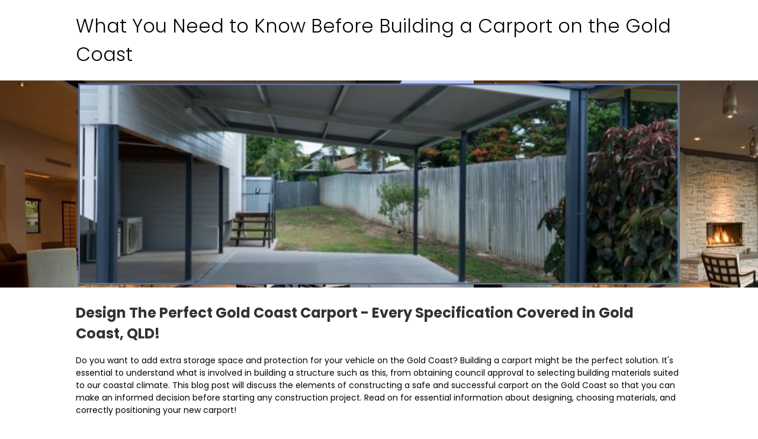

--- FILE ---
content_type: text/html
request_url: http://www.rosevilletermiteandpestcontrol.com/
body_size: 7714
content:
<!DOCTYPE html>
<html lang="en">
  <head>
    <meta charset="UTF-8" />
    <meta http-equiv="X-UA-Compatible" content="IE=edge" />
    <meta name="viewport" content="width=device-width, initial-scale=1.0" />
    <title>What You Need to Know Before Building a Carport on the Gold Coast</title>
    <link rel="canonical" href="http://www.rosevilletermiteandpestcontrol.com" />
    <link rel="stylesheet" href="./style.css" />
  </head>

  <body>
    <header class="wrapper header">
      <h1>What You Need to Know Before Building a Carport on the Gold Coast</h1>
    </header>
    <main>
      <section class="slider">
        <img
          src="./Expert-Carpenters-Gold-Coast.jpg"
          alt="slider"
          class="slider__img wrapper"
        />
      </section>

      <section class="hero wrapper">
        <h2>Design The Perfect Gold Coast Carport - Every Specification Covered in Gold Coast, QLD!</h2>

<p>Do you want to add extra storage space and protection for your vehicle on the Gold Coast? Building a carport might be the perfect solution. It's essential to understand what is involved in building a structure such as this, from obtaining council approval to selecting building materials suited to our coastal climate. This blog post will discuss the elements of constructing a safe and successful carport on the Gold Coast so that you can make an informed decision before starting any construction project. Read on for essential information about designing, choosing materials, and correctly positioning your new carport!</p>

<h2>Research the regulations and laws in your local area for carport construction.</h2>

<p>Carports do not necessarily need council approval, but it is vital to research the regulations and laws in your local area for carport construction. This includes understanding any restrictions associated with the project, including size, height, roof type, and distance from boundaries. It is also essential to familiarise yourself with developments within carports on the Gold Coast, such as building permits, building codes and safety standards.</p>

<h2>Consider the size, shape, and materials used to match your environment.</h2>

<p>Designing a carport on the Gold Coast is more than just finding a space to install it; you need to consider the size, shape, and materials used to create a structure that blends into your environment.</p> 
<p>Size: The size of your carport must align with your vehicles and the area available for installation. Remember that a large carport can provide additional space for storing items such as bikes, surfboards, kayaks and more!</p>
<p>Shape: The shape of your carport is determined by the type of vehicle you are storing (e.g. a rectangular design may suit multiple cars).</p>
<p>Materials: When it comes to the materials used for your carport, aluminium is ideal as it provides strength and durability in the harsh coastal environment. Choose a material that will resist corrosion from salt air, intense UV radiation, and moisture.</p> 
<p>It's always best practice to design your carport with local conditions such as wind speed, salt air, sunlight and heavy rainfall in mind when selecting building materials. This will ensure your carport remains solid and long-lasting in the Gold Coast's harsh coastal climate. To learn more, look up at <a
  class="link"
  href="https://sites.google.com/view/carports-gold-coast/"
  target="_blank"
  >carports Gold Coast
</a>.</p>

<h2>Identify a trusted contractor to build the carport and ensure quality craft.</h2>

<p>You should select a trusted contractor with experience in carport construction on the Gold Coast to complete the project. A qualified professional can provide advice and guidance on design, materials, safety requirements and other factors that must be considered when building a carport. A reliable contractor can also ensure quality craft essential for a successful outcome.</p>
<p>When choosing a carport builder, consider the company's reputation and credentials and any available references or testimonials from their previous customers.</p>

<iframe src="https://www.google.com/maps/embed?pb=!1m14!1m8!1m3!1d902219.7570037672!2d153.369364!3d-27.954222000000005!3m2!1i1024!2i768!4f13.1!3m3!1m2!1s0x824ed782860e9785%3A0xffb857227343543a!2sCarports%20Gold%20Coast%20Solutions!5e0!3m2!1sen!2sau!4v1691078274004!5m2!1sen!2sau" width="800" height="450" style="border:0;" allowfullscreen="" loading="lazy" referrerpolicy="no-referrer-when-downgrade"></iframe>

<h2>Calculate the cost of materials and labour before making any decisions.</h2>

<p>A carport is a budget-friendly option, but it is also necessary to consider the cost of materials and labour before making any commitments. Calculate an approximate cost for the project by consulting with your contractor, as they can provide a more accurate estimate based on their experience with similar projects.</p>
<p>For free quotations, Carports Gold Coast Solutions offers a free, no-obligation carport installation service. Contact them to learn more about their services and how they can help you build the perfect carport for your Gold Coast property.</p>

<h2>Position your carport strategically for the best results.</h2>

<p>Once you have selected your carport's size, shape and building materials, it is essential to position it strategically to get the best results. Consider the direction and angle of the sun, wind speed, rainfall and area exposed to salt air. This can help you determine where your carport should be positioned for optimum protection from the elements and provide maximum stability over time.</p>

<h2>Don't forget to include proper ventilation and drainage.</h2>

<p>Ventilation is an essential factor when constructing a carport on the Gold Coast. Consider installing vents to allow air circulation and prevent condensation build-up inside the structure, which can cause material corrosion over time.</p>
<p>You should also make sure that you plan for adequate drainage by positioning your carport away from downpipes, gutters or drains, as this will ensure that any rain or stormwater is diverted away from the structure. Or better yet, contact a <a
  class="link"
  href="https://carportsgoldcoast.com/"
  target="_blank"
  >carport builders Gold Coast
</a> experts for your installation and ventilation needs.</p>

<h2>Get Ready to Enjoy Your New Carport on the Gold Coast!</h2>

<p>Carport building is a great way to improve the look and value of any home. When done correctly, it's an investment that can pay for itself over time. With the right carport design, you can fully customize it to your needs while ensuring it looks great and lasts a long time. Knowing where to start to find the right company for your carports project can be challenging with so many options available. Thankfully, Carports Gold Coast Solutions has everything in one place for you - from design consultation to construction services – they have been crafting custom carports for years. Their years of experience ensure quality artistry and products that will last a lifetime. So don't wait any longer. Call Carports Gold Coast Solutions today for all your carport needs!</p>


    
        
        
       
      </section>
    </main>
    <footer class="footer">
      <img
        src="./Gold-coast-experts.jpg"
        alt="A patio"
        class="footer__bg"
      />
      <div class="footer__text wrapper">
        <p>
          &copy copyright 2022 | What You Need to Know Before Building a Carport on the Gold Coast | All Rights Reserved.
        </p>
      </div>
    </footer>
  </body>
</html>


--- FILE ---
content_type: text/css
request_url: http://www.rosevilletermiteandpestcontrol.com/style.css
body_size: 1208
content:
@import url('https://fonts.googleapis.com/css2?family=Poppins:wght@100;300;400;500;600;700;800&display=swap');
* {
  margin: 0;
  padding: 0;
  box-sizing: border-box;
}

body {
  font-family: 'Poppins', sans-serif;
}

.wrapper {
  width: 80%;
  max-width: 1100px;
  margin: 0 auto;
}

img {
  width: 100%;
  object-fit: cover;
}

.header {
  padding: 20px 0;
}
.header h1 {
  font-weight: 300;
}

/* slider */
.slider {
  background-image: url('./Gold-coast-experts.jpg');
  background-position: top left;
  height: 350px;
  padding: 5px;
  margin-bottom: 25px;
}

.slider__img {
  height: 100%;
  border: 3px solid #586c94;
  display: block;
  margin: 0 auto;
}

h2,
h3 {
  margin: 18px 0;
  font-weight: 700;
  color: #323336;
}

p {
  margin: 16px 0;
  font-size: 14px;
}

.link {
  transition: all 0.2s;
}

.link:hover {
  color: white;
}

.footer {
  margin-top: 50px;
  text-align: center;
  position: relative;
  display: flex;
  align-items: center;
  justify-content: center;
}

.footer__bg {
  height: 100px;
  position: absolute;
  z-index: -1;
  width: 100%;
  display: block;
}

.footer p {
  color: white;
}
